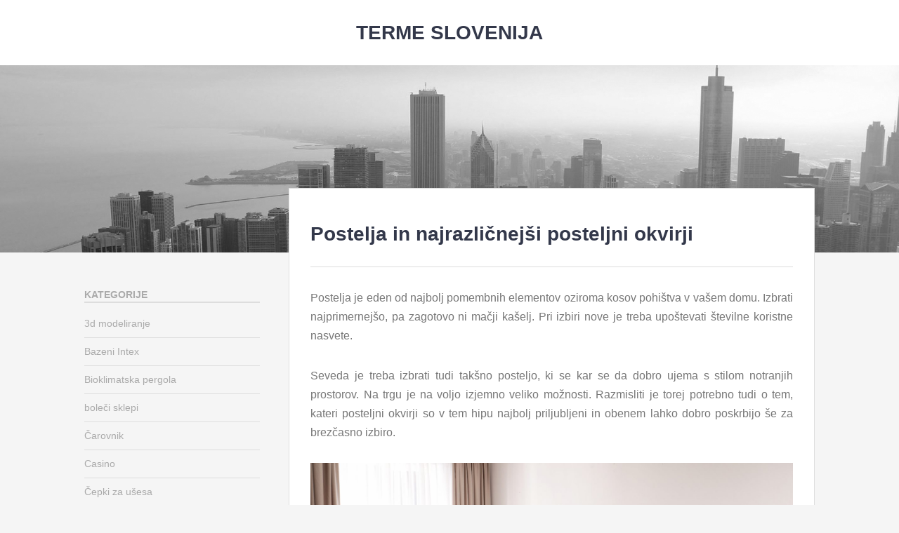

--- FILE ---
content_type: text/html; charset=UTF-8
request_url: https://www.terme-giz.si/postelja-in-najrazlicnejsi-posteljni-okvirji/
body_size: 12604
content:
		<!DOCTYPE html>
		<html dir="ltr" lang="sl-SI" prefix="og: https://ogp.me/ns#">
		
<head>
		<meta charset="UTF-8">
		<meta name="viewport" content="width=device-width, initial-scale=1">
		<link rel="profile" href="http://gmpg.org/xfn/11">
		<title>Postelja in najrazličnejši posteljni okvirji</title>

		<!-- All in One SEO 4.9.3 - aioseo.com -->
	<meta name="description" content="Omenili smo, da je postelja najbolj pomemben kos pohištva v domu. Ustrezno izbrana še kako zelo pomaga pri omogočanju visokokakovostnega spanca, ki ga v resnici" />
	<meta name="robots" content="max-image-preview:large" />
	<meta name="author" content="Izvir"/>
	<meta name="keywords" content="izbira postelje,postelja,posteljni okvirji,vrsta postelje" />
	<link rel="canonical" href="https://www.terme-giz.si/postelja-in-najrazlicnejsi-posteljni-okvirji/" />
	<meta name="generator" content="All in One SEO (AIOSEO) 4.9.3" />
		<meta property="og:locale" content="sl_SI" />
		<meta property="og:site_name" content="Terme Slovenija |" />
		<meta property="og:type" content="article" />
		<meta property="og:title" content="Postelja in najrazličnejši posteljni okvirji" />
		<meta property="og:description" content="Omenili smo, da je postelja najbolj pomemben kos pohištva v domu. Ustrezno izbrana še kako zelo pomaga pri omogočanju visokokakovostnega spanca, ki ga v resnici" />
		<meta property="og:url" content="https://www.terme-giz.si/postelja-in-najrazlicnejsi-posteljni-okvirji/" />
		<meta property="article:published_time" content="2022-09-30T11:57:16+00:00" />
		<meta property="article:modified_time" content="2024-04-10T02:55:48+00:00" />
		<meta name="twitter:card" content="summary" />
		<meta name="twitter:title" content="Postelja in najrazličnejši posteljni okvirji" />
		<meta name="twitter:description" content="Omenili smo, da je postelja najbolj pomemben kos pohištva v domu. Ustrezno izbrana še kako zelo pomaga pri omogočanju visokokakovostnega spanca, ki ga v resnici" />
		<script type="application/ld+json" class="aioseo-schema">
			{"@context":"https:\/\/schema.org","@graph":[{"@type":"Article","@id":"https:\/\/www.terme-giz.si\/postelja-in-najrazlicnejsi-posteljni-okvirji\/#article","name":"Postelja in najrazli\u010dnej\u0161i posteljni okvirji","headline":"Postelja in najrazli\u010dnej\u0161i posteljni okvirji","author":{"@id":"https:\/\/www.terme-giz.si\/author\/mihangn-si\/#author"},"publisher":{"@id":"https:\/\/www.terme-giz.si\/#organization"},"image":{"@type":"ImageObject","url":"https:\/\/www.terme-giz.si\/wp-content\/uploads\/2022\/09\/postelja-in-najrazlicnejsi-posteljni-okvirji.jpg","@id":"https:\/\/www.terme-giz.si\/postelja-in-najrazlicnejsi-posteljni-okvirji\/#articleImage","width":2000,"height":1333},"datePublished":"2022-09-30T11:57:16+00:00","dateModified":"2024-04-10T02:55:48+00:00","inLanguage":"sl-SI","mainEntityOfPage":{"@id":"https:\/\/www.terme-giz.si\/postelja-in-najrazlicnejsi-posteljni-okvirji\/#webpage"},"isPartOf":{"@id":"https:\/\/www.terme-giz.si\/postelja-in-najrazlicnejsi-posteljni-okvirji\/#webpage"},"articleSection":"Postelja, izbira postelje, postelja, posteljni okvirji, vrsta postelje"},{"@type":"BreadcrumbList","@id":"https:\/\/www.terme-giz.si\/postelja-in-najrazlicnejsi-posteljni-okvirji\/#breadcrumblist","itemListElement":[{"@type":"ListItem","@id":"https:\/\/www.terme-giz.si#listItem","position":1,"name":"Home","item":"https:\/\/www.terme-giz.si","nextItem":{"@type":"ListItem","@id":"https:\/\/www.terme-giz.si\/category\/postelja\/#listItem","name":"Postelja"}},{"@type":"ListItem","@id":"https:\/\/www.terme-giz.si\/category\/postelja\/#listItem","position":2,"name":"Postelja","item":"https:\/\/www.terme-giz.si\/category\/postelja\/","nextItem":{"@type":"ListItem","@id":"https:\/\/www.terme-giz.si\/postelja-in-najrazlicnejsi-posteljni-okvirji\/#listItem","name":"Postelja in najrazli\u010dnej\u0161i posteljni okvirji"},"previousItem":{"@type":"ListItem","@id":"https:\/\/www.terme-giz.si#listItem","name":"Home"}},{"@type":"ListItem","@id":"https:\/\/www.terme-giz.si\/postelja-in-najrazlicnejsi-posteljni-okvirji\/#listItem","position":3,"name":"Postelja in najrazli\u010dnej\u0161i posteljni okvirji","previousItem":{"@type":"ListItem","@id":"https:\/\/www.terme-giz.si\/category\/postelja\/#listItem","name":"Postelja"}}]},{"@type":"Organization","@id":"https:\/\/www.terme-giz.si\/#organization","name":"Terme Slovenija","url":"https:\/\/www.terme-giz.si\/"},{"@type":"Person","@id":"https:\/\/www.terme-giz.si\/author\/mihangn-si\/#author","url":"https:\/\/www.terme-giz.si\/author\/mihangn-si\/","name":"Izvir","image":{"@type":"ImageObject","@id":"https:\/\/www.terme-giz.si\/postelja-in-najrazlicnejsi-posteljni-okvirji\/#authorImage","url":"https:\/\/secure.gravatar.com\/avatar\/b8257697248ed0f6df97f9814305dcafb12692cf24fe0d560cae7cfda6e28fed?s=96&d=mm&r=g","width":96,"height":96,"caption":"Izvir"}},{"@type":"WebPage","@id":"https:\/\/www.terme-giz.si\/postelja-in-najrazlicnejsi-posteljni-okvirji\/#webpage","url":"https:\/\/www.terme-giz.si\/postelja-in-najrazlicnejsi-posteljni-okvirji\/","name":"Postelja in najrazli\u010dnej\u0161i posteljni okvirji","description":"Omenili smo, da je postelja najbolj pomemben kos pohi\u0161tva v domu. Ustrezno izbrana \u0161e kako zelo pomaga pri omogo\u010danju visokokakovostnega spanca, ki ga v resnici","inLanguage":"sl-SI","isPartOf":{"@id":"https:\/\/www.terme-giz.si\/#website"},"breadcrumb":{"@id":"https:\/\/www.terme-giz.si\/postelja-in-najrazlicnejsi-posteljni-okvirji\/#breadcrumblist"},"author":{"@id":"https:\/\/www.terme-giz.si\/author\/mihangn-si\/#author"},"creator":{"@id":"https:\/\/www.terme-giz.si\/author\/mihangn-si\/#author"},"datePublished":"2022-09-30T11:57:16+00:00","dateModified":"2024-04-10T02:55:48+00:00"},{"@type":"WebSite","@id":"https:\/\/www.terme-giz.si\/#website","url":"https:\/\/www.terme-giz.si\/","name":"Terme Slovenija","inLanguage":"sl-SI","publisher":{"@id":"https:\/\/www.terme-giz.si\/#organization"}}]}
		</script>
		<!-- All in One SEO -->

<link rel="alternate" type="application/rss+xml" title="Terme Slovenija &raquo; Vir" href="https://www.terme-giz.si/feed/" />
<link rel="alternate" type="application/rss+xml" title="Terme Slovenija &raquo; Vir komentarjev" href="https://www.terme-giz.si/comments/feed/" />
<link rel="alternate" title="oEmbed (JSON)" type="application/json+oembed" href="https://www.terme-giz.si/wp-json/oembed/1.0/embed?url=https%3A%2F%2Fwww.terme-giz.si%2Fpostelja-in-najrazlicnejsi-posteljni-okvirji%2F" />
<link rel="alternate" title="oEmbed (XML)" type="text/xml+oembed" href="https://www.terme-giz.si/wp-json/oembed/1.0/embed?url=https%3A%2F%2Fwww.terme-giz.si%2Fpostelja-in-najrazlicnejsi-posteljni-okvirji%2F&#038;format=xml" />
<style id='wp-img-auto-sizes-contain-inline-css' type='text/css'>
img:is([sizes=auto i],[sizes^="auto," i]){contain-intrinsic-size:3000px 1500px}
/*# sourceURL=wp-img-auto-sizes-contain-inline-css */
</style>
<style id='wp-emoji-styles-inline-css' type='text/css'>

	img.wp-smiley, img.emoji {
		display: inline !important;
		border: none !important;
		box-shadow: none !important;
		height: 1em !important;
		width: 1em !important;
		margin: 0 0.07em !important;
		vertical-align: -0.1em !important;
		background: none !important;
		padding: 0 !important;
	}
/*# sourceURL=wp-emoji-styles-inline-css */
</style>
<style id='wp-block-library-inline-css' type='text/css'>
:root{--wp-block-synced-color:#7a00df;--wp-block-synced-color--rgb:122,0,223;--wp-bound-block-color:var(--wp-block-synced-color);--wp-editor-canvas-background:#ddd;--wp-admin-theme-color:#007cba;--wp-admin-theme-color--rgb:0,124,186;--wp-admin-theme-color-darker-10:#006ba1;--wp-admin-theme-color-darker-10--rgb:0,107,160.5;--wp-admin-theme-color-darker-20:#005a87;--wp-admin-theme-color-darker-20--rgb:0,90,135;--wp-admin-border-width-focus:2px}@media (min-resolution:192dpi){:root{--wp-admin-border-width-focus:1.5px}}.wp-element-button{cursor:pointer}:root .has-very-light-gray-background-color{background-color:#eee}:root .has-very-dark-gray-background-color{background-color:#313131}:root .has-very-light-gray-color{color:#eee}:root .has-very-dark-gray-color{color:#313131}:root .has-vivid-green-cyan-to-vivid-cyan-blue-gradient-background{background:linear-gradient(135deg,#00d084,#0693e3)}:root .has-purple-crush-gradient-background{background:linear-gradient(135deg,#34e2e4,#4721fb 50%,#ab1dfe)}:root .has-hazy-dawn-gradient-background{background:linear-gradient(135deg,#faaca8,#dad0ec)}:root .has-subdued-olive-gradient-background{background:linear-gradient(135deg,#fafae1,#67a671)}:root .has-atomic-cream-gradient-background{background:linear-gradient(135deg,#fdd79a,#004a59)}:root .has-nightshade-gradient-background{background:linear-gradient(135deg,#330968,#31cdcf)}:root .has-midnight-gradient-background{background:linear-gradient(135deg,#020381,#2874fc)}:root{--wp--preset--font-size--normal:16px;--wp--preset--font-size--huge:42px}.has-regular-font-size{font-size:1em}.has-larger-font-size{font-size:2.625em}.has-normal-font-size{font-size:var(--wp--preset--font-size--normal)}.has-huge-font-size{font-size:var(--wp--preset--font-size--huge)}.has-text-align-center{text-align:center}.has-text-align-left{text-align:left}.has-text-align-right{text-align:right}.has-fit-text{white-space:nowrap!important}#end-resizable-editor-section{display:none}.aligncenter{clear:both}.items-justified-left{justify-content:flex-start}.items-justified-center{justify-content:center}.items-justified-right{justify-content:flex-end}.items-justified-space-between{justify-content:space-between}.screen-reader-text{border:0;clip-path:inset(50%);height:1px;margin:-1px;overflow:hidden;padding:0;position:absolute;width:1px;word-wrap:normal!important}.screen-reader-text:focus{background-color:#ddd;clip-path:none;color:#444;display:block;font-size:1em;height:auto;left:5px;line-height:normal;padding:15px 23px 14px;text-decoration:none;top:5px;width:auto;z-index:100000}html :where(.has-border-color){border-style:solid}html :where([style*=border-top-color]){border-top-style:solid}html :where([style*=border-right-color]){border-right-style:solid}html :where([style*=border-bottom-color]){border-bottom-style:solid}html :where([style*=border-left-color]){border-left-style:solid}html :where([style*=border-width]){border-style:solid}html :where([style*=border-top-width]){border-top-style:solid}html :where([style*=border-right-width]){border-right-style:solid}html :where([style*=border-bottom-width]){border-bottom-style:solid}html :where([style*=border-left-width]){border-left-style:solid}html :where(img[class*=wp-image-]){height:auto;max-width:100%}:where(figure){margin:0 0 1em}html :where(.is-position-sticky){--wp-admin--admin-bar--position-offset:var(--wp-admin--admin-bar--height,0px)}@media screen and (max-width:600px){html :where(.is-position-sticky){--wp-admin--admin-bar--position-offset:0px}}

/*# sourceURL=wp-block-library-inline-css */
</style><style id='global-styles-inline-css' type='text/css'>
:root{--wp--preset--aspect-ratio--square: 1;--wp--preset--aspect-ratio--4-3: 4/3;--wp--preset--aspect-ratio--3-4: 3/4;--wp--preset--aspect-ratio--3-2: 3/2;--wp--preset--aspect-ratio--2-3: 2/3;--wp--preset--aspect-ratio--16-9: 16/9;--wp--preset--aspect-ratio--9-16: 9/16;--wp--preset--color--black: #111111;--wp--preset--color--cyan-bluish-gray: #abb8c3;--wp--preset--color--white: #ffffff;--wp--preset--color--pale-pink: #f78da7;--wp--preset--color--vivid-red: #cf2e2e;--wp--preset--color--luminous-vivid-orange: #ff6900;--wp--preset--color--luminous-vivid-amber: #fcb900;--wp--preset--color--light-green-cyan: #7bdcb5;--wp--preset--color--vivid-green-cyan: #00d084;--wp--preset--color--pale-cyan-blue: #8ed1fc;--wp--preset--color--vivid-cyan-blue: #0693e3;--wp--preset--color--vivid-purple: #9b51e0;--wp--preset--color--gray: #f4f4f4;--wp--preset--color--yellow: #e5ae4a;--wp--preset--color--blue: #1b8be0;--wp--preset--color--pink: #f2157d;--wp--preset--gradient--vivid-cyan-blue-to-vivid-purple: linear-gradient(135deg,rgb(6,147,227) 0%,rgb(155,81,224) 100%);--wp--preset--gradient--light-green-cyan-to-vivid-green-cyan: linear-gradient(135deg,rgb(122,220,180) 0%,rgb(0,208,130) 100%);--wp--preset--gradient--luminous-vivid-amber-to-luminous-vivid-orange: linear-gradient(135deg,rgb(252,185,0) 0%,rgb(255,105,0) 100%);--wp--preset--gradient--luminous-vivid-orange-to-vivid-red: linear-gradient(135deg,rgb(255,105,0) 0%,rgb(207,46,46) 100%);--wp--preset--gradient--very-light-gray-to-cyan-bluish-gray: linear-gradient(135deg,rgb(238,238,238) 0%,rgb(169,184,195) 100%);--wp--preset--gradient--cool-to-warm-spectrum: linear-gradient(135deg,rgb(74,234,220) 0%,rgb(151,120,209) 20%,rgb(207,42,186) 40%,rgb(238,44,130) 60%,rgb(251,105,98) 80%,rgb(254,248,76) 100%);--wp--preset--gradient--blush-light-purple: linear-gradient(135deg,rgb(255,206,236) 0%,rgb(152,150,240) 100%);--wp--preset--gradient--blush-bordeaux: linear-gradient(135deg,rgb(254,205,165) 0%,rgb(254,45,45) 50%,rgb(107,0,62) 100%);--wp--preset--gradient--luminous-dusk: linear-gradient(135deg,rgb(255,203,112) 0%,rgb(199,81,192) 50%,rgb(65,88,208) 100%);--wp--preset--gradient--pale-ocean: linear-gradient(135deg,rgb(255,245,203) 0%,rgb(182,227,212) 50%,rgb(51,167,181) 100%);--wp--preset--gradient--electric-grass: linear-gradient(135deg,rgb(202,248,128) 0%,rgb(113,206,126) 100%);--wp--preset--gradient--midnight: linear-gradient(135deg,rgb(2,3,129) 0%,rgb(40,116,252) 100%);--wp--preset--font-size--small: 13px;--wp--preset--font-size--medium: 20px;--wp--preset--font-size--large: 42px;--wp--preset--font-size--x-large: 42px;--wp--preset--font-size--normal: 16px;--wp--preset--font-size--huge: 56px;--wp--preset--spacing--20: 0.44rem;--wp--preset--spacing--30: 0.67rem;--wp--preset--spacing--40: 1rem;--wp--preset--spacing--50: 1.5rem;--wp--preset--spacing--60: 2.25rem;--wp--preset--spacing--70: 3.38rem;--wp--preset--spacing--80: 5.06rem;--wp--preset--shadow--natural: 6px 6px 9px rgba(0, 0, 0, 0.2);--wp--preset--shadow--deep: 12px 12px 50px rgba(0, 0, 0, 0.4);--wp--preset--shadow--sharp: 6px 6px 0px rgba(0, 0, 0, 0.2);--wp--preset--shadow--outlined: 6px 6px 0px -3px rgb(255, 255, 255), 6px 6px rgb(0, 0, 0);--wp--preset--shadow--crisp: 6px 6px 0px rgb(0, 0, 0);}:where(.is-layout-flex){gap: 0.5em;}:where(.is-layout-grid){gap: 0.5em;}body .is-layout-flex{display: flex;}.is-layout-flex{flex-wrap: wrap;align-items: center;}.is-layout-flex > :is(*, div){margin: 0;}body .is-layout-grid{display: grid;}.is-layout-grid > :is(*, div){margin: 0;}:where(.wp-block-columns.is-layout-flex){gap: 2em;}:where(.wp-block-columns.is-layout-grid){gap: 2em;}:where(.wp-block-post-template.is-layout-flex){gap: 1.25em;}:where(.wp-block-post-template.is-layout-grid){gap: 1.25em;}.has-black-color{color: var(--wp--preset--color--black) !important;}.has-cyan-bluish-gray-color{color: var(--wp--preset--color--cyan-bluish-gray) !important;}.has-white-color{color: var(--wp--preset--color--white) !important;}.has-pale-pink-color{color: var(--wp--preset--color--pale-pink) !important;}.has-vivid-red-color{color: var(--wp--preset--color--vivid-red) !important;}.has-luminous-vivid-orange-color{color: var(--wp--preset--color--luminous-vivid-orange) !important;}.has-luminous-vivid-amber-color{color: var(--wp--preset--color--luminous-vivid-amber) !important;}.has-light-green-cyan-color{color: var(--wp--preset--color--light-green-cyan) !important;}.has-vivid-green-cyan-color{color: var(--wp--preset--color--vivid-green-cyan) !important;}.has-pale-cyan-blue-color{color: var(--wp--preset--color--pale-cyan-blue) !important;}.has-vivid-cyan-blue-color{color: var(--wp--preset--color--vivid-cyan-blue) !important;}.has-vivid-purple-color{color: var(--wp--preset--color--vivid-purple) !important;}.has-black-background-color{background-color: var(--wp--preset--color--black) !important;}.has-cyan-bluish-gray-background-color{background-color: var(--wp--preset--color--cyan-bluish-gray) !important;}.has-white-background-color{background-color: var(--wp--preset--color--white) !important;}.has-pale-pink-background-color{background-color: var(--wp--preset--color--pale-pink) !important;}.has-vivid-red-background-color{background-color: var(--wp--preset--color--vivid-red) !important;}.has-luminous-vivid-orange-background-color{background-color: var(--wp--preset--color--luminous-vivid-orange) !important;}.has-luminous-vivid-amber-background-color{background-color: var(--wp--preset--color--luminous-vivid-amber) !important;}.has-light-green-cyan-background-color{background-color: var(--wp--preset--color--light-green-cyan) !important;}.has-vivid-green-cyan-background-color{background-color: var(--wp--preset--color--vivid-green-cyan) !important;}.has-pale-cyan-blue-background-color{background-color: var(--wp--preset--color--pale-cyan-blue) !important;}.has-vivid-cyan-blue-background-color{background-color: var(--wp--preset--color--vivid-cyan-blue) !important;}.has-vivid-purple-background-color{background-color: var(--wp--preset--color--vivid-purple) !important;}.has-black-border-color{border-color: var(--wp--preset--color--black) !important;}.has-cyan-bluish-gray-border-color{border-color: var(--wp--preset--color--cyan-bluish-gray) !important;}.has-white-border-color{border-color: var(--wp--preset--color--white) !important;}.has-pale-pink-border-color{border-color: var(--wp--preset--color--pale-pink) !important;}.has-vivid-red-border-color{border-color: var(--wp--preset--color--vivid-red) !important;}.has-luminous-vivid-orange-border-color{border-color: var(--wp--preset--color--luminous-vivid-orange) !important;}.has-luminous-vivid-amber-border-color{border-color: var(--wp--preset--color--luminous-vivid-amber) !important;}.has-light-green-cyan-border-color{border-color: var(--wp--preset--color--light-green-cyan) !important;}.has-vivid-green-cyan-border-color{border-color: var(--wp--preset--color--vivid-green-cyan) !important;}.has-pale-cyan-blue-border-color{border-color: var(--wp--preset--color--pale-cyan-blue) !important;}.has-vivid-cyan-blue-border-color{border-color: var(--wp--preset--color--vivid-cyan-blue) !important;}.has-vivid-purple-border-color{border-color: var(--wp--preset--color--vivid-purple) !important;}.has-vivid-cyan-blue-to-vivid-purple-gradient-background{background: var(--wp--preset--gradient--vivid-cyan-blue-to-vivid-purple) !important;}.has-light-green-cyan-to-vivid-green-cyan-gradient-background{background: var(--wp--preset--gradient--light-green-cyan-to-vivid-green-cyan) !important;}.has-luminous-vivid-amber-to-luminous-vivid-orange-gradient-background{background: var(--wp--preset--gradient--luminous-vivid-amber-to-luminous-vivid-orange) !important;}.has-luminous-vivid-orange-to-vivid-red-gradient-background{background: var(--wp--preset--gradient--luminous-vivid-orange-to-vivid-red) !important;}.has-very-light-gray-to-cyan-bluish-gray-gradient-background{background: var(--wp--preset--gradient--very-light-gray-to-cyan-bluish-gray) !important;}.has-cool-to-warm-spectrum-gradient-background{background: var(--wp--preset--gradient--cool-to-warm-spectrum) !important;}.has-blush-light-purple-gradient-background{background: var(--wp--preset--gradient--blush-light-purple) !important;}.has-blush-bordeaux-gradient-background{background: var(--wp--preset--gradient--blush-bordeaux) !important;}.has-luminous-dusk-gradient-background{background: var(--wp--preset--gradient--luminous-dusk) !important;}.has-pale-ocean-gradient-background{background: var(--wp--preset--gradient--pale-ocean) !important;}.has-electric-grass-gradient-background{background: var(--wp--preset--gradient--electric-grass) !important;}.has-midnight-gradient-background{background: var(--wp--preset--gradient--midnight) !important;}.has-small-font-size{font-size: var(--wp--preset--font-size--small) !important;}.has-medium-font-size{font-size: var(--wp--preset--font-size--medium) !important;}.has-large-font-size{font-size: var(--wp--preset--font-size--large) !important;}.has-x-large-font-size{font-size: var(--wp--preset--font-size--x-large) !important;}
/*# sourceURL=global-styles-inline-css */
</style>

<style id='classic-theme-styles-inline-css' type='text/css'>
/*! This file is auto-generated */
.wp-block-button__link{color:#fff;background-color:#32373c;border-radius:9999px;box-shadow:none;text-decoration:none;padding:calc(.667em + 2px) calc(1.333em + 2px);font-size:1.125em}.wp-block-file__button{background:#32373c;color:#fff;text-decoration:none}
/*# sourceURL=/wp-includes/css/classic-themes.min.css */
</style>
<link rel='stylesheet' id='chicago-style-css' href='https://www.terme-giz.si/wp-content/themes/chicago/style.css?ver=20260107-205401' type='text/css' media='all' />
<link rel='stylesheet' id='chicago-block-style-css' href='https://www.terme-giz.si/wp-content/themes/chicago/css/blocks.css?ver=1767819241' type='text/css' media='all' />
<link rel='stylesheet' id='font-awesome-css' href='https://www.terme-giz.si/wp-content/themes/chicago/css/font-awesome/css/all.min.css?ver=6.7.2' type='text/css' media='all' />
<script type="text/javascript" src="https://www.terme-giz.si/wp-includes/js/jquery/jquery.min.js?ver=3.7.1" id="jquery-core-js"></script>
<script type="text/javascript" src="https://www.terme-giz.si/wp-includes/js/jquery/jquery-migrate.min.js?ver=3.4.1" id="jquery-migrate-js"></script>
<link rel="https://api.w.org/" href="https://www.terme-giz.si/wp-json/" /><link rel="alternate" title="JSON" type="application/json" href="https://www.terme-giz.si/wp-json/wp/v2/posts/188" /><link rel="EditURI" type="application/rsd+xml" title="RSD" href="https://www.terme-giz.si/xmlrpc.php?rsd" />
<meta name="generator" content="WordPress 6.9" />
<link rel='shortlink' href='https://www.terme-giz.si/?p=188' />
<link rel='stylesheet' id='remove-style-meta-css' href='https://www.terme-giz.si/wp-content/plugins/wp-author-date-and-meta-remover/css/entrymetastyle.css?ver=1.0' type='text/css' media='all' />
</head>

<body class="wp-singular post-template-default single single-post postid-188 single-format-standard wp-embed-responsive wp-theme-chicago two-columns content-right excerpt-image-left">


			<div id="page" class="hfeed site">
		<a class="skip-link screen-reader-text" href="#content">Skip to content</a>
		
		<header id="masthead" class="site-header" role="banner">
				<div class="site-banner">
	    	<div class="wrapper">
				<div class="site-branding">
					<p class="site-title"><a href="https://www.terme-giz.si/" rel="home">Terme Slovenija</a></p>
				</div><!-- .site-branding -->
					</div><!-- .wrapper -->
		</div><!-- .site-banner -->
		    	<nav id="site-navigation" class="main-navigation nav-primary" role="navigation">
    		<div class="wrapper">
	    		<button class="menu-toggle" aria-controls="primary-menu" aria-expanded="false">Menu</button>
	           	<a class="screen-reader-text skip-link" href="#content">Skip to content</a>

	           	<div class="menu page-menu-wrap"></div>          	</div><!-- .wrapper -->
        </nav><!-- #site-navigation -->
	    		</header><!-- #masthead -->
		<div id="header-featured-image" class="site-header-image">
					<div class="wrapper"><a title="" href="https://www.terme-giz.si/%20" target="_self"><img class="wp-post-image" alt="" src="https://www.terme-giz.si/wp-content/themes/chicago/images/default-image.jpg" /></a></div><!-- .wrapper -->
				</div><!-- #header-featured-image -->		<div id="content" class="site-content">
	
	<div id="primary" class="content-area">
		
		
		<main id="main" class="site-main" role="main">

		
			
<!-- Page/Post Single Image Disabled or No Image set in Post Thumbnail -->
<article id="post-188" class="post-188 post type-post status-publish format-standard hentry category-postelja tag-izbira-postelje tag-postelja tag-posteljni-okvirji tag-vrsta-postelje">
	<header class="entry-header">
		<div class="entry-meta">
			<span class="posted-on"><a href="https://www.terme-giz.si/postelja-in-najrazlicnejsi-posteljni-okvirji/" rel="bookmark"><time class="entry-date published" datetime="2022-09-30T11:57:16+00:00">30 septembra, 2022</time><time class="updated" datetime="2024-04-10T02:55:48+00:00">10 aprila, 2024</time></a></span><span class="byline"> <span class="author vcard"><a class="url fn n" href="https://www.terme-giz.si/author/mihangn-si/">Izvir</a></span></span>		</div><!-- .entry-meta -->
        
		<h1 class="entry-title">Postelja in najrazličnejši posteljni okvirji</h1>	</header><!-- .entry-header -->

	<div class="entry-content">
		<p align="justify">Postelja je eden od najbolj pomembnih elementov oziroma kosov pohištva v vašem domu. Izbrati najprimernejšo, pa zagotovo ni mačji kašelj. Pri izbiri nove je treba upoštevati številne koristne nasvete.</p>
<p align="justify">Seveda je treba izbrati tudi takšno posteljo, ki se kar se da dobro ujema s stilom notranjih prostorov. Na trgu je na voljo izjemno veliko možnosti. Razmisliti je torej potrebno tudi o tem, kateri posteljni okvirji so v tem hipu najbolj priljubljeni in obenem lahko dobro poskrbijo še za brezčasno izbiro.</p>
<p align="justify"><img fetchpriority="high" decoding="async" width="2000" height="1333" class="size-full wp-image-187 aligncenter" src="https://www.terme-giz.si/wp-content/uploads/2022/09/postelja-in-najrazlicnejsi-posteljni-okvirji.jpg" alt="Postelja in najrazličnejši posteljni okvirji" srcset="https://www.terme-giz.si/wp-content/uploads/2022/09/postelja-in-najrazlicnejsi-posteljni-okvirji.jpg 2000w, https://www.terme-giz.si/wp-content/uploads/2022/09/postelja-in-najrazlicnejsi-posteljni-okvirji-300x200.jpg 300w, https://www.terme-giz.si/wp-content/uploads/2022/09/postelja-in-najrazlicnejsi-posteljni-okvirji-1024x682.jpg 1024w, https://www.terme-giz.si/wp-content/uploads/2022/09/postelja-in-najrazlicnejsi-posteljni-okvirji-768x512.jpg 768w, https://www.terme-giz.si/wp-content/uploads/2022/09/postelja-in-najrazlicnejsi-posteljni-okvirji-1536x1024.jpg 1536w, https://www.terme-giz.si/wp-content/uploads/2022/09/postelja-in-najrazlicnejsi-posteljni-okvirji-225x150.jpg 225w" sizes="(max-width: 2000px) 100vw, 2000px" /></p>
<p align="justify"> </p>
<h2>Kovinska in druge vrste postelje</h2>
<p align="justify">V spalnici romantični pridih lahko doda postelja iz kovine. Takšna vrsta postelje v resnici prav nikoli ne gre iz mode oziroma stila. Če pa bi si denimo želeli nekoliko bolj tradicionalni izgled, je dobro, da se odločite kar za klasično posteljo. Postelje, ki imajo vzglavja višje od vznožja so praviloma izdelane iz lesa in imajo še različne dodane okraske.</p>
<p align="justify">Nekoliko bolj pri tleh se nahaja tako imenovana platformna postelja. Ta sledi povsem preprostim linijam. Če želimo imeti moderno ter minimalistično spalnico, je takšna vrsta postelje zagotovo več kot odlična izbira.</p>
<p align="justify">Precej priljubljena je tudi postelja baldahinom, ki je izdelana iz kovine ali lesa. Takšne vrste postelje imajo praviloma štiri stebre, nanje lahko obesite svoje najbolj priljubljene tkanine ter s tem ustvarjate boemsko sanjaški videz.</p>
<p align="justify">Primerna rešitev za vas je lahko tudi oblazinjena postelja, še zlasti tedaj, kadar bi si želeli ustvariti nekoliko bolj razkošno spalnico. Takšne postelje so lahko oblečene v različne vrste tkanin, na primer v tvid, žamet, usnje. V prostor prinašajo prefinjenost pa tudi starinski pridih.</p>
<p align="justify"> </p>
<h2>Za nakup porabite primerno količino časa ter truda</h2>
<p align="justify">Omenili smo, da je postelja najbolj pomemben kos pohištva v domu. Ustrezno izbrana še kako zelo pomaga pri omogočanju visokokakovostnega spanca, ki ga v resnici potrebuje prav vsak med nami. Ravno zato si pri izbiri nove postelje vzemite dovolj časa ter se seveda kar se da dobro potrudite.</p>
			</div><!-- .entry-content -->

	<footer class="entry-footer">
		<span class="cat-links"><a href="https://www.terme-giz.si/category/postelja/" rel="category tag">Postelja</a></span><span class="tags-links"><a href="https://www.terme-giz.si/tag/izbira-postelje/" rel="tag">izbira postelje</a>, <a href="https://www.terme-giz.si/tag/postelja/" rel="tag">postelja</a>, <a href="https://www.terme-giz.si/tag/posteljni-okvirji/" rel="tag">posteljni okvirji</a>, <a href="https://www.terme-giz.si/tag/vrsta-postelje/" rel="tag">vrsta postelje</a></span>	</footer><!-- .entry-footer -->
</article><!-- #post-## -->
				<nav class="navigation post-navigation" role="navigation">
		<h2 class="screen-reader-text">Post navigation</h2>
		<div class="nav-links">
			<div class="nav-previous"><a href="https://www.terme-giz.si/zaluzije-pogosto-oznacene-kot-eno-od-najbolj-klasicnih-vrst-sencil/" rel="prev">Žaluzije pogosto označene kot eno od najbolj klasičnih vrst senčil</a></div><div class="nav-next"><a href="https://www.terme-giz.si/elektroerozija-kot-nekonvencionalni-izdelovalni-proces/" rel="next">Elektroerozija kot nekonvencionalni izdelovalni proces</a></div>		</div><!-- .nav-links -->
	</nav><!-- .navigation -->
	
			
		
		</main><!-- #main -->
	</div><!-- #primary -->


		<aside id="secondary" class="sidebar sidebar-primary widget-area" role="complementary">
			<section id="categories-2" class="widget widget_categories"><h3 class="widget-title">Kategorije</h3>
			<ul>
					<li class="cat-item cat-item-383"><a href="https://www.terme-giz.si/category/3d-modeliranje/">3d modeliranje</a>
</li>
	<li class="cat-item cat-item-486"><a href="https://www.terme-giz.si/category/bazeni-intex/">Bazeni Intex</a>
</li>
	<li class="cat-item cat-item-416"><a href="https://www.terme-giz.si/category/bioklimatska-pergola/">Bioklimatska pergola</a>
</li>
	<li class="cat-item cat-item-207"><a href="https://www.terme-giz.si/category/boleci-sklepi/">boleči sklepi</a>
</li>
	<li class="cat-item cat-item-467"><a href="https://www.terme-giz.si/category/carovnik/">Čarovnik</a>
</li>
	<li class="cat-item cat-item-81"><a href="https://www.terme-giz.si/category/casino/">Casino</a>
</li>
	<li class="cat-item cat-item-450"><a href="https://www.terme-giz.si/category/cepki-za-usesa/">Čepki za ušesa</a>
</li>
	<li class="cat-item cat-item-76"><a href="https://www.terme-giz.si/category/ciscenje-odtocne-cevi/">Čiščenje odtočne cevi</a>
</li>
	<li class="cat-item cat-item-71"><a href="https://www.terme-giz.si/category/delovna-zascita/">Delovna zaščita</a>
</li>
	<li class="cat-item cat-item-479"><a href="https://www.terme-giz.si/category/dermatologija/">Dermatologija</a>
</li>
	<li class="cat-item cat-item-548"><a href="https://www.terme-giz.si/category/dermatologija-nasveti/">Dermatologija nasveti</a>
</li>
	<li class="cat-item cat-item-461"><a href="https://www.terme-giz.si/category/dom-in-vrt/">Dom in vrt</a>
</li>
	<li class="cat-item cat-item-317"><a href="https://www.terme-giz.si/category/domace-olivno-olje/">Domače olivno olje</a>
</li>
	<li class="cat-item cat-item-294"><a href="https://www.terme-giz.si/category/e-kolo/">E-kolo</a>
</li>
	<li class="cat-item cat-item-208"><a href="https://www.terme-giz.si/category/elektroerozija/">Elektroerozija</a>
</li>
	<li class="cat-item cat-item-35"><a href="https://www.terme-giz.si/category/energetsko-zdravljenje/">Energetsko zdravljenje</a>
</li>
	<li class="cat-item cat-item-410"><a href="https://www.terme-giz.si/category/fotografija-na-platnu/">Fotografija na platnu</a>
</li>
	<li class="cat-item cat-item-227"><a href="https://www.terme-giz.si/category/garazna-vrata/">Garažna vrata</a>
</li>
	<li class="cat-item cat-item-427"><a href="https://www.terme-giz.si/category/gradbeni-odri/">Gradbeni odri</a>
</li>
	<li class="cat-item cat-item-217"><a href="https://www.terme-giz.si/category/hidrokolagen/">Hidrokolagen</a>
</li>
	<li class="cat-item cat-item-278"><a href="https://www.terme-giz.si/category/hisni-ljubljencki/">Hišni ljubljenčki</a>
</li>
	<li class="cat-item cat-item-169"><a href="https://www.terme-giz.si/category/izguba-sluzbe/">Izguba službe</a>
</li>
	<li class="cat-item cat-item-337"><a href="https://www.terme-giz.si/category/kamini/">Kamini</a>
</li>
	<li class="cat-item cat-item-496"><a href="https://www.terme-giz.si/category/karpalni-kanal/">Karpalni kanal</a>
</li>
	<li class="cat-item cat-item-405"><a href="https://www.terme-giz.si/category/kartonska-embalaza/">Kartonska embalaža</a>
</li>
	<li class="cat-item cat-item-5"><a href="https://www.terme-giz.si/category/kavni-aparati/">Kavni aparati</a>
</li>
	<li class="cat-item cat-item-10"><a href="https://www.terme-giz.si/category/kemoterapija/">Kemoterapija</a>
</li>
	<li class="cat-item cat-item-133"><a href="https://www.terme-giz.si/category/klicni-center/">Klicni center</a>
</li>
	<li class="cat-item cat-item-311"><a href="https://www.terme-giz.si/category/kolonoskopija-samoplacnisko/">Kolonoskopija samoplačniško</a>
</li>
	<li class="cat-item cat-item-530"><a href="https://www.terme-giz.si/category/konji/">Konji</a>
</li>
	<li class="cat-item cat-item-444"><a href="https://www.terme-giz.si/category/koruzna-sejalnica/">Koruzna sejalnica</a>
</li>
	<li class="cat-item cat-item-148"><a href="https://www.terme-giz.si/category/kozni-rak/">Kožni rak</a>
</li>
	<li class="cat-item cat-item-508"><a href="https://www.terme-giz.si/category/kuhinje/">Kuhinje</a>
</li>
	<li class="cat-item cat-item-154"><a href="https://www.terme-giz.si/category/lesniki/">Lešniki</a>
</li>
	<li class="cat-item cat-item-253"><a href="https://www.terme-giz.si/category/lezisce/">Ležišče</a>
</li>
	<li class="cat-item cat-item-536"><a href="https://www.terme-giz.si/category/logistika/">Logistika</a>
</li>
	<li class="cat-item cat-item-349"><a href="https://www.terme-giz.si/category/lovski-nahrbtnik/">Lovski nahrbtnik</a>
</li>
	<li class="cat-item cat-item-502"><a href="https://www.terme-giz.si/category/lubje/">Lubje</a>
</li>
	<li class="cat-item cat-item-188"><a href="https://www.terme-giz.si/category/mehcanje-vode/">Mehčanje vode</a>
</li>
	<li class="cat-item cat-item-86"><a href="https://www.terme-giz.si/category/melanin/">Melanin</a>
</li>
	<li class="cat-item cat-item-174"><a href="https://www.terme-giz.si/category/mizar/">Mizar</a>
</li>
	<li class="cat-item cat-item-343"><a href="https://www.terme-giz.si/category/mobilna-aplikacija/">Mobilna aplikacija</a>
</li>
	<li class="cat-item cat-item-164"><a href="https://www.terme-giz.si/category/moda/">Moda</a>
</li>
	<li class="cat-item cat-item-355"><a href="https://www.terme-giz.si/category/moto-akumulator/">Moto akumulator</a>
</li>
	<li class="cat-item cat-item-326"><a href="https://www.terme-giz.si/category/najboljsi-vitamini-za-nohte/">Najboljši vitamini za nohte</a>
</li>
	<li class="cat-item cat-item-524"><a href="https://www.terme-giz.si/category/naprave-na-prostem/">Naprave na prostem</a>
</li>
	<li class="cat-item cat-item-268"><a href="https://www.terme-giz.si/category/naravne-slike/">Naravne slike</a>
</li>
	<li class="cat-item cat-item-361"><a href="https://www.terme-giz.si/category/naravno-milo/">Naravno milo</a>
</li>
	<li class="cat-item cat-item-66"><a href="https://www.terme-giz.si/category/nega-telesa/">Nega telesa</a>
</li>
	<li class="cat-item cat-item-159"><a href="https://www.terme-giz.si/category/nepremicnine/">Nepremičnine</a>
</li>
	<li class="cat-item cat-item-178"><a href="https://www.terme-giz.si/category/notranje-zaluzije/">Notranje žaluzije</a>
</li>
	<li class="cat-item cat-item-183"><a href="https://www.terme-giz.si/category/oblikovanje-obrvi/">Oblikovanje obrvi</a>
</li>
	<li class="cat-item cat-item-300"><a href="https://www.terme-giz.si/category/ocisti-superge/">Očisti superge</a>
</li>
	<li class="cat-item cat-item-542"><a href="https://www.terme-giz.si/category/ograje-in-varovanje-doma/">Ograje in varovanje doma</a>
</li>
	<li class="cat-item cat-item-194"><a href="https://www.terme-giz.si/category/orehi/">Orehi</a>
</li>
	<li class="cat-item cat-item-263"><a href="https://www.terme-giz.si/category/outlet-keramika/">Outlet keramika</a>
</li>
	<li class="cat-item cat-item-138"><a href="https://www.terme-giz.si/category/pas-za-pravilno-drzo/">Pas za pravilno držo</a>
</li>
	<li class="cat-item cat-item-378"><a href="https://www.terme-giz.si/category/pasja-hrana/">Pasja hrana</a>
</li>
	<li class="cat-item cat-item-273"><a href="https://www.terme-giz.si/category/peugeot/">Peugeot</a>
</li>
	<li class="cat-item cat-item-283"><a href="https://www.terme-giz.si/category/pos-terminal/">Pos terminal</a>
</li>
	<li class="cat-item cat-item-202"><a href="https://www.terme-giz.si/category/postelja/">Postelja</a>
</li>
	<li class="cat-item cat-item-40"><a href="https://www.terme-giz.si/category/povecanje-prsi/">Povečanje prsi</a>
</li>
	<li class="cat-item cat-item-19"><a href="https://www.terme-giz.si/category/prevajanje-besedila/">Prevajanje besedila</a>
</li>
	<li class="cat-item cat-item-24"><a href="https://www.terme-giz.si/category/prince/">Prince</a>
</li>
	<li class="cat-item cat-item-222"><a href="https://www.terme-giz.si/category/promocija-slovenske-istre/">Promocija slovenske Istre</a>
</li>
	<li class="cat-item cat-item-332"><a href="https://www.terme-giz.si/category/prvi-znaki-sladkorne-bolezni/">Prvi znaki sladkorne bolezni</a>
</li>
	<li class="cat-item cat-item-248"><a href="https://www.terme-giz.si/category/puder/">Puder</a>
</li>
	<li class="cat-item cat-item-124"><a href="https://www.terme-giz.si/category/pvc-vrata/">Pvc vrata</a>
</li>
	<li class="cat-item cat-item-61"><a href="https://www.terme-giz.si/category/rafting-bovec/">Rafting Bovec</a>
</li>
	<li class="cat-item cat-item-433"><a href="https://www.terme-giz.si/category/rak/">Rak</a>
</li>
	<li class="cat-item cat-item-51"><a href="https://www.terme-giz.si/category/regulirne-nogice/">Regulirne nogice</a>
</li>
	<li class="cat-item cat-item-258"><a href="https://www.terme-giz.si/category/restavracija/">Restavracija</a>
</li>
	<li class="cat-item cat-item-288"><a href="https://www.terme-giz.si/category/robotska-kosilnica/">Robotska kosilnica</a>
</li>
	<li class="cat-item cat-item-243"><a href="https://www.terme-giz.si/category/rododendron/">Rododendron</a>
</li>
	<li class="cat-item cat-item-305"><a href="https://www.terme-giz.si/category/sedezne-garniture/">Sedežne garniture</a>
</li>
	<li class="cat-item cat-item-46"><a href="https://www.terme-giz.si/category/sencila/">Senčila</a>
</li>
	<li class="cat-item cat-item-56"><a href="https://www.terme-giz.si/category/serum-za-rast-obrvi/">Serum za rast obrvi</a>
</li>
	<li class="cat-item cat-item-91"><a href="https://www.terme-giz.si/category/sindrom-karpalnega-kanala/">Sindrom karpalnega kanala</a>
</li>
	<li class="cat-item cat-item-439"><a href="https://www.terme-giz.si/category/snegobran/">Snegobran</a>
</li>
	<li class="cat-item cat-item-237"><a href="https://www.terme-giz.si/category/stresnik/">Strešnik</a>
</li>
	<li class="cat-item cat-item-455"><a href="https://www.terme-giz.si/category/suha-gradnja/">Suha gradnja</a>
</li>
	<li class="cat-item cat-item-143"><a href="https://www.terme-giz.si/category/svetilke/">Svetilke</a>
</li>
	<li class="cat-item cat-item-213"><a href="https://www.terme-giz.si/category/tecaj-za-voditelja-colna/">Tečaj za voditelja čolna</a>
</li>
	<li class="cat-item cat-item-400"><a href="https://www.terme-giz.si/category/tek-na-smuceh/">Tek na smučeh</a>
</li>
	<li class="cat-item cat-item-367"><a href="https://www.terme-giz.si/category/tende-za-terase/">Tende za terase</a>
</li>
	<li class="cat-item cat-item-372"><a href="https://www.terme-giz.si/category/tisk-na-majice/">Tisk na majice</a>
</li>
	<li class="cat-item cat-item-96"><a href="https://www.terme-giz.si/category/trakovi-za-vadbo/">Trakovi za vadbo</a>
</li>
	<li class="cat-item cat-item-421"><a href="https://www.terme-giz.si/category/varstvo-otrok/">Varstvo otrok</a>
</li>
	<li class="cat-item cat-item-6"><a href="https://www.terme-giz.si/category/vnetje-secil/">Vnetje sečil</a>
</li>
	<li class="cat-item cat-item-100"><a href="https://www.terme-giz.si/category/voip-telefonija/">Voip telefonija</a>
</li>
	<li class="cat-item cat-item-15"><a href="https://www.terme-giz.si/category/vreme-pokljuka/">Vreme Pokljuka</a>
</li>
	<li class="cat-item cat-item-518"><a href="https://www.terme-giz.si/category/vrt-in-okolica/">Vrt in okolica</a>
</li>
	<li class="cat-item cat-item-394"><a href="https://www.terme-giz.si/category/vrtna-lopa/">Vrtna lopa</a>
</li>
	<li class="cat-item cat-item-199"><a href="https://www.terme-giz.si/category/zaluzije/">Žaluzije</a>
</li>
	<li class="cat-item cat-item-119"><a href="https://www.terme-giz.si/category/zaprtost/">Zaprtost</a>
</li>
	<li class="cat-item cat-item-105"><a href="https://www.terme-giz.si/category/zar/">Žar</a>
</li>
	<li class="cat-item cat-item-110"><a href="https://www.terme-giz.si/category/zenska-ura/">Ženska ura</a>
</li>
	<li class="cat-item cat-item-30"><a href="https://www.terme-giz.si/category/zenski-cevlji/">Ženski čevlji</a>
</li>
	<li class="cat-item cat-item-388"><a href="https://www.terme-giz.si/category/zipline/">Zipline</a>
</li>
	<li class="cat-item cat-item-232"><a href="https://www.terme-giz.si/category/ziva-voda/">Živa voda</a>
</li>
	<li class="cat-item cat-item-128"><a href="https://www.terme-giz.si/category/zlebovi/">Žlebovi</a>
</li>
	<li class="cat-item cat-item-473"><a href="https://www.terme-giz.si/category/zobozdravnik/">Zobozdravnik</a>
</li>
			</ul>

			</section><section id="tag_cloud-2" class="widget widget_tag_cloud"><h3 class="widget-title">Oznake</h3><div class="tagcloud"><a href="https://www.terme-giz.si/tag/3d-modeliranje/" class="tag-cloud-link tag-link-384 tag-link-position-1" style="font-size: 8pt;" aria-label="3D modeliranje (1 predmet)">3D modeliranje</a>
<a href="https://www.terme-giz.si/tag/bioklimatska-pergola/" class="tag-cloud-link tag-link-417 tag-link-position-2" style="font-size: 22pt;" aria-label="bioklimatska pergola (2 predmeta)">bioklimatska pergola</a>
<a href="https://www.terme-giz.si/tag/briketi/" class="tag-cloud-link tag-link-379 tag-link-position-3" style="font-size: 8pt;" aria-label="briketi (1 predmet)">briketi</a>
<a href="https://www.terme-giz.si/tag/darilo/" class="tag-cloud-link tag-link-145 tag-link-position-4" style="font-size: 22pt;" aria-label="darilo (2 predmeta)">darilo</a>
<a href="https://www.terme-giz.si/tag/darilo-za-prijatelje/" class="tag-cloud-link tag-link-373 tag-link-position-5" style="font-size: 8pt;" aria-label="darilo za prijatelje (1 predmet)">darilo za prijatelje</a>
<a href="https://www.terme-giz.si/tag/embalaza/" class="tag-cloud-link tag-link-406 tag-link-position-6" style="font-size: 8pt;" aria-label="embalaža (1 predmet)">embalaža</a>
<a href="https://www.terme-giz.si/tag/fotografija-na-platnu/" class="tag-cloud-link tag-link-411 tag-link-position-7" style="font-size: 8pt;" aria-label="fotografija na platnu (1 predmet)">fotografija na platnu</a>
<a href="https://www.terme-giz.si/tag/jutranja-kava-na-terasi/" class="tag-cloud-link tag-link-418 tag-link-position-8" style="font-size: 8pt;" aria-label="jutranja kava na terasi (1 predmet)">jutranja kava na terasi</a>
<a href="https://www.terme-giz.si/tag/kartonska-embalaza/" class="tag-cloud-link tag-link-407 tag-link-position-9" style="font-size: 8pt;" aria-label="kartonska embalaža (1 predmet)">kartonska embalaža</a>
<a href="https://www.terme-giz.si/tag/koza/" class="tag-cloud-link tag-link-150 tag-link-position-10" style="font-size: 22pt;" aria-label="koža (2 predmeta)">koža</a>
<a href="https://www.terme-giz.si/tag/kvalitetna-mila/" class="tag-cloud-link tag-link-362 tag-link-position-11" style="font-size: 8pt;" aria-label="kvalitetna mila (1 predmet)">kvalitetna mila</a>
<a href="https://www.terme-giz.si/tag/lesena-vrtna-lopa/" class="tag-cloud-link tag-link-395 tag-link-position-12" style="font-size: 8pt;" aria-label="lesena vrtna lopa (1 predmet)">lesena vrtna lopa</a>
<a href="https://www.terme-giz.si/tag/mehka-in-sijoca-koza/" class="tag-cloud-link tag-link-363 tag-link-position-13" style="font-size: 8pt;" aria-label="mehka in sijoča koža (1 predmet)">mehka in sijoča koža</a>
<a href="https://www.terme-giz.si/tag/modeliranje/" class="tag-cloud-link tag-link-385 tag-link-position-14" style="font-size: 8pt;" aria-label="modeliranje (1 predmet)">modeliranje</a>
<a href="https://www.terme-giz.si/tag/motivi-na-majicah/" class="tag-cloud-link tag-link-374 tag-link-position-15" style="font-size: 8pt;" aria-label="motivi na majicah (1 predmet)">motivi na majicah</a>
<a href="https://www.terme-giz.si/tag/naravno-milo/" class="tag-cloud-link tag-link-364 tag-link-position-16" style="font-size: 8pt;" aria-label="naravno milo (1 predmet)">naravno milo</a>
<a href="https://www.terme-giz.si/tag/notranje-zaluzije/" class="tag-cloud-link tag-link-179 tag-link-position-17" style="font-size: 22pt;" aria-label="notranje žaluzije (2 predmeta)">notranje žaluzije</a>
<a href="https://www.terme-giz.si/tag/novo-okolje/" class="tag-cloud-link tag-link-380 tag-link-position-18" style="font-size: 8pt;" aria-label="novo okolje (1 predmet)">novo okolje</a>
<a href="https://www.terme-giz.si/tag/okolje/" class="tag-cloud-link tag-link-408 tag-link-position-19" style="font-size: 8pt;" aria-label="okolje (1 predmet)">okolje</a>
<a href="https://www.terme-giz.si/tag/opremljanje-stanovanja/" class="tag-cloud-link tag-link-146 tag-link-position-20" style="font-size: 22pt;" aria-label="opremljanje stanovanja (2 predmeta)">opremljanje stanovanja</a>
<a href="https://www.terme-giz.si/tag/orehi/" class="tag-cloud-link tag-link-196 tag-link-position-21" style="font-size: 22pt;" aria-label="orehi (2 predmeta)">orehi</a>
<a href="https://www.terme-giz.si/tag/pasja-hrana/" class="tag-cloud-link tag-link-381 tag-link-position-22" style="font-size: 8pt;" aria-label="pasja hrana (1 predmet)">pasja hrana</a>
<a href="https://www.terme-giz.si/tag/pergola/" class="tag-cloud-link tag-link-419 tag-link-position-23" style="font-size: 8pt;" aria-label="pergola (1 predmet)">pergola</a>
<a href="https://www.terme-giz.si/tag/personalizirane-majice/" class="tag-cloud-link tag-link-375 tag-link-position-24" style="font-size: 8pt;" aria-label="personalizirane majice (1 predmet)">personalizirane majice</a>
<a href="https://www.terme-giz.si/tag/poletni-piknik/" class="tag-cloud-link tag-link-412 tag-link-position-25" style="font-size: 8pt;" aria-label="poletni piknik (1 predmet)">poletni piknik</a>
<a href="https://www.terme-giz.si/tag/poslovna-priloznost/" class="tag-cloud-link tag-link-386 tag-link-position-26" style="font-size: 8pt;" aria-label="poslovna priložnost (1 predmet)">poslovna priložnost</a>
<a href="https://www.terme-giz.si/tag/postelja/" class="tag-cloud-link tag-link-204 tag-link-position-27" style="font-size: 22pt;" aria-label="postelja (2 predmeta)">postelja</a>
<a href="https://www.terme-giz.si/tag/prehranjevanje-psov/" class="tag-cloud-link tag-link-382 tag-link-position-28" style="font-size: 8pt;" aria-label="prehranjevanje psov (1 predmet)">prehranjevanje psov</a>
<a href="https://www.terme-giz.si/tag/priprava-motorja/" class="tag-cloud-link tag-link-359 tag-link-position-29" style="font-size: 8pt;" aria-label="priprava motorja (1 predmet)">priprava motorja</a>
<a href="https://www.terme-giz.si/tag/recikliranje/" class="tag-cloud-link tag-link-409 tag-link-position-30" style="font-size: 8pt;" aria-label="recikliranje (1 predmet)">recikliranje</a>
<a href="https://www.terme-giz.si/tag/senca/" class="tag-cloud-link tag-link-47 tag-link-position-31" style="font-size: 22pt;" aria-label="senca (2 predmeta)">senca</a>
<a href="https://www.terme-giz.si/tag/sencila/" class="tag-cloud-link tag-link-48 tag-link-position-32" style="font-size: 22pt;" aria-label="senčila (2 predmeta)">senčila</a>
<a href="https://www.terme-giz.si/tag/tekst-na-majici/" class="tag-cloud-link tag-link-376 tag-link-position-33" style="font-size: 8pt;" aria-label="tekst na majici (1 predmet)">tekst na majici</a>
<a href="https://www.terme-giz.si/tag/tenda/" class="tag-cloud-link tag-link-368 tag-link-position-34" style="font-size: 8pt;" aria-label="tenda (1 predmet)">tenda</a>
<a href="https://www.terme-giz.si/tag/tende-za-terase/" class="tag-cloud-link tag-link-369 tag-link-position-35" style="font-size: 8pt;" aria-label="tende za terase (1 predmet)">tende za terase</a>
<a href="https://www.terme-giz.si/tag/terasa/" class="tag-cloud-link tag-link-370 tag-link-position-36" style="font-size: 22pt;" aria-label="terasa (2 predmeta)">terasa</a>
<a href="https://www.terme-giz.si/tag/tiskanje-na-platno/" class="tag-cloud-link tag-link-415 tag-link-position-37" style="font-size: 8pt;" aria-label="tiskanje na platno (1 predmet)">tiskanje na platno</a>
<a href="https://www.terme-giz.si/tag/tisk-fotografije-na-platno/" class="tag-cloud-link tag-link-414 tag-link-position-38" style="font-size: 8pt;" aria-label="tisk fotografije na platno (1 predmet)">tisk fotografije na platno</a>
<a href="https://www.terme-giz.si/tag/tisk-na-majice/" class="tag-cloud-link tag-link-377 tag-link-position-39" style="font-size: 8pt;" aria-label="tisk na majice (1 predmet)">tisk na majice</a>
<a href="https://www.terme-giz.si/tag/trdna-oblika-mila/" class="tag-cloud-link tag-link-365 tag-link-position-40" style="font-size: 8pt;" aria-label="trdna oblika mila (1 predmet)">trdna oblika mila</a>
<a href="https://www.terme-giz.si/tag/ureditev-terase/" class="tag-cloud-link tag-link-371 tag-link-position-41" style="font-size: 8pt;" aria-label="ureditev terase (1 predmet)">ureditev terase</a>
<a href="https://www.terme-giz.si/tag/voda/" class="tag-cloud-link tag-link-193 tag-link-position-42" style="font-size: 22pt;" aria-label="voda (2 predmeta)">voda</a>
<a href="https://www.terme-giz.si/tag/zamenjava-akumulatorja/" class="tag-cloud-link tag-link-360 tag-link-position-43" style="font-size: 8pt;" aria-label="zamenjava akumulatorja (1 predmet)">zamenjava akumulatorja</a>
<a href="https://www.terme-giz.si/tag/zdrava-koza/" class="tag-cloud-link tag-link-366 tag-link-position-44" style="font-size: 8pt;" aria-label="zdrava koža (1 predmet)">zdrava koža</a>
<a href="https://www.terme-giz.si/tag/zimski-sporti/" class="tag-cloud-link tag-link-404 tag-link-position-45" style="font-size: 8pt;" aria-label="zimski športi (1 predmet)">zimski športi</a></div>
</section>		</aside><!-- .sidebar sidebar-primary widget-area -->
	
	    </div><!-- #content -->
				<footer id="colophon" class="site-footer" role="contentinfo">
	    		<div class="site-info">
			<span class="site-copyright">Copyright &copy; 2026 <a href="https://www.terme-giz.si/"> Terme Slovenija</a></span><span class="sep">&nbsp;&bull;&nbsp;</span><span class="theme-name">Chicago&nbsp;by</span>&nbsp;<span class="theme-author"><a href="https://catchthemes.com/" target="_blank">Catch Themes</a></span>		</div><!-- .site-info -->

			</footer><!-- #colophon -->
				</div><!-- #page -->
		<a href="#masthead" id="scrollup" class="font-awesome"><span class="screen-reader-text">Scroll Up</span></a>
<script type="speculationrules">
{"prefetch":[{"source":"document","where":{"and":[{"href_matches":"/*"},{"not":{"href_matches":["/wp-*.php","/wp-admin/*","/wp-content/uploads/*","/wp-content/*","/wp-content/plugins/*","/wp-content/themes/chicago/*","/*\\?(.+)"]}},{"not":{"selector_matches":"a[rel~=\"nofollow\"]"}},{"not":{"selector_matches":".no-prefetch, .no-prefetch a"}}]},"eagerness":"conservative"}]}
</script>
<script type="text/javascript" src="https://www.terme-giz.si/wp-content/themes/chicago/js/custom-scripts.js?ver=1.0.0" id="chicago-custom-scripts-js"></script>
<script type="text/javascript" src="https://www.terme-giz.si/wp-content/themes/chicago/js/navigation.js?ver=1.0.0" id="chicago-navigation-js"></script>
<script type="text/javascript" src="https://www.terme-giz.si/wp-content/themes/chicago/js/skip-link-focus-fix.js?ver=1.0.0" id="chicago-skip-link-focus-fix-js"></script>
<script type="text/javascript" src="https://www.terme-giz.si/wp-content/themes/chicago/js/scrollup.js?ver=20141223" id="chicago-scrollup-js"></script>
<script id="wp-emoji-settings" type="application/json">
{"baseUrl":"https://s.w.org/images/core/emoji/17.0.2/72x72/","ext":".png","svgUrl":"https://s.w.org/images/core/emoji/17.0.2/svg/","svgExt":".svg","source":{"concatemoji":"https://www.terme-giz.si/wp-includes/js/wp-emoji-release.min.js?ver=6.9"}}
</script>
<script type="module">
/* <![CDATA[ */
/*! This file is auto-generated */
const a=JSON.parse(document.getElementById("wp-emoji-settings").textContent),o=(window._wpemojiSettings=a,"wpEmojiSettingsSupports"),s=["flag","emoji"];function i(e){try{var t={supportTests:e,timestamp:(new Date).valueOf()};sessionStorage.setItem(o,JSON.stringify(t))}catch(e){}}function c(e,t,n){e.clearRect(0,0,e.canvas.width,e.canvas.height),e.fillText(t,0,0);t=new Uint32Array(e.getImageData(0,0,e.canvas.width,e.canvas.height).data);e.clearRect(0,0,e.canvas.width,e.canvas.height),e.fillText(n,0,0);const a=new Uint32Array(e.getImageData(0,0,e.canvas.width,e.canvas.height).data);return t.every((e,t)=>e===a[t])}function p(e,t){e.clearRect(0,0,e.canvas.width,e.canvas.height),e.fillText(t,0,0);var n=e.getImageData(16,16,1,1);for(let e=0;e<n.data.length;e++)if(0!==n.data[e])return!1;return!0}function u(e,t,n,a){switch(t){case"flag":return n(e,"\ud83c\udff3\ufe0f\u200d\u26a7\ufe0f","\ud83c\udff3\ufe0f\u200b\u26a7\ufe0f")?!1:!n(e,"\ud83c\udde8\ud83c\uddf6","\ud83c\udde8\u200b\ud83c\uddf6")&&!n(e,"\ud83c\udff4\udb40\udc67\udb40\udc62\udb40\udc65\udb40\udc6e\udb40\udc67\udb40\udc7f","\ud83c\udff4\u200b\udb40\udc67\u200b\udb40\udc62\u200b\udb40\udc65\u200b\udb40\udc6e\u200b\udb40\udc67\u200b\udb40\udc7f");case"emoji":return!a(e,"\ud83e\u1fac8")}return!1}function f(e,t,n,a){let r;const o=(r="undefined"!=typeof WorkerGlobalScope&&self instanceof WorkerGlobalScope?new OffscreenCanvas(300,150):document.createElement("canvas")).getContext("2d",{willReadFrequently:!0}),s=(o.textBaseline="top",o.font="600 32px Arial",{});return e.forEach(e=>{s[e]=t(o,e,n,a)}),s}function r(e){var t=document.createElement("script");t.src=e,t.defer=!0,document.head.appendChild(t)}a.supports={everything:!0,everythingExceptFlag:!0},new Promise(t=>{let n=function(){try{var e=JSON.parse(sessionStorage.getItem(o));if("object"==typeof e&&"number"==typeof e.timestamp&&(new Date).valueOf()<e.timestamp+604800&&"object"==typeof e.supportTests)return e.supportTests}catch(e){}return null}();if(!n){if("undefined"!=typeof Worker&&"undefined"!=typeof OffscreenCanvas&&"undefined"!=typeof URL&&URL.createObjectURL&&"undefined"!=typeof Blob)try{var e="postMessage("+f.toString()+"("+[JSON.stringify(s),u.toString(),c.toString(),p.toString()].join(",")+"));",a=new Blob([e],{type:"text/javascript"});const r=new Worker(URL.createObjectURL(a),{name:"wpTestEmojiSupports"});return void(r.onmessage=e=>{i(n=e.data),r.terminate(),t(n)})}catch(e){}i(n=f(s,u,c,p))}t(n)}).then(e=>{for(const n in e)a.supports[n]=e[n],a.supports.everything=a.supports.everything&&a.supports[n],"flag"!==n&&(a.supports.everythingExceptFlag=a.supports.everythingExceptFlag&&a.supports[n]);var t;a.supports.everythingExceptFlag=a.supports.everythingExceptFlag&&!a.supports.flag,a.supports.everything||((t=a.source||{}).concatemoji?r(t.concatemoji):t.wpemoji&&t.twemoji&&(r(t.twemoji),r(t.wpemoji)))});
//# sourceURL=https://www.terme-giz.si/wp-includes/js/wp-emoji-loader.min.js
/* ]]> */
</script>

</body>
</html>